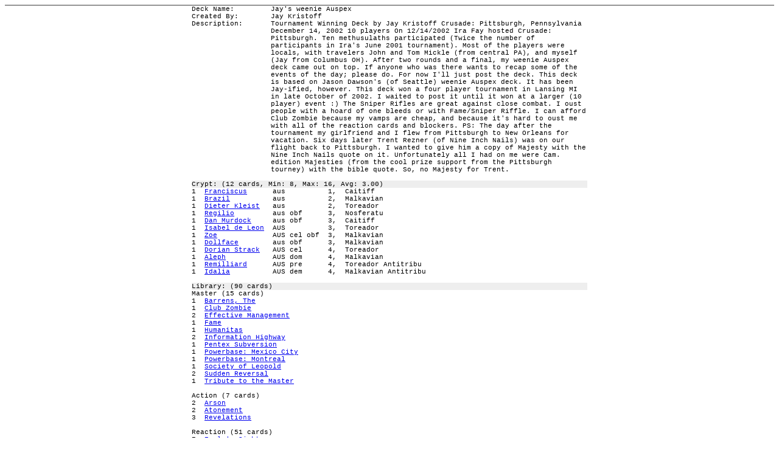

--- FILE ---
content_type: text/html
request_url: https://columbusvtes.tripod.com/weenie_Auspex.htm
body_size: 24737
content:
<HTML>
<HEAD>
<TITLE>ELDB Deck - Jay's weenie Auspex</TITLE>
<style type="text/css">
<!--
td { font-family: Courier; font-size: 8pt; }
.textLink { font-family: Courier; font-size: 8pt; color:#0000ee; text-decoration:underline; }
.textLink:link { font-family: Courier; font-size: 8pt; color:#0000ee; text-decoration:underline; }
.textLink:hover { font-family: Courier; font-size: 8pt; color:#000000; text-decoration:underline; }
.textLink:visited { font-family: Courier; font-size: 8pt; color:#0000cc; text-decoration:underline; }
-->
</style>
</HEAD>
<body BGCOLOR="#ffffff"><!--'"</title></head>-->

<script type="text/javascript">
//OwnerIQ
var __oiq_pct = 50;
if( __oiq_pct>=100 || Math.floor(Math.random()*100/(100-__oiq_pct)) > 0 ) {
var _oiqq = _oiqq || [];
_oiqq.push(['oiq_addPageBrand','Lycos']);
_oiqq.push(['oiq_addPageCat','Internet > Websites']);
_oiqq.push(['oiq_addPageLifecycle','Intend']);
_oiqq.push(['oiq_doTag']);
(function() {
var oiq = document.createElement('script'); oiq.type = 'text/javascript'; oiq.async = true;
oiq.src = document.location.protocol + '//px.owneriq.net/stas/s/lycosn.js';
var s = document.getElementsByTagName('script')[0]; s.parentNode.insertBefore(oiq, s);
})();
}
//Google Analytics
var _gaq = _gaq || [];
_gaq.push(['_setAccount','UA-21402695-19']);
_gaq.push(['_setDomainName','tripod.com']);
_gaq.push(['_setCustomVar',1,'member_name','columbusvtes',3]);
_gaq.push(['_trackPageview']);
(function() {
var ga = document.createElement('script'); ga.type = 'text/javascript'; ga.async = true;
ga.src = ('https:' == document.location.protocol ? 'https://ssl' : 'http://www') + '.google-analytics.com/ga.js';
var s = document.getElementsByTagName('script')[0]; s.parentNode.insertBefore(ga, s);
})();
//Lycos Init
function getReferrer() {
var all= this.document.cookie;
if (all== '') return false;
var cookie_name = 'REFERRER=';
var start = all.lastIndexOf(cookie_name);
if (start == -1) return false;
start += cookie_name.length;
var end = all.indexOf(';', start);
if (end == -1) end = all.length;
return all.substring(start, end);
}
function getQuery() {
var rfr = getReferrer();
if (rfr == '') return false;
var q = extractQuery(rfr, 'yahoo.com', 'p=');
if (q) return q;
q = extractQuery(rfr, '', 'q=');
return q ? q : "";
}
function extractQuery(full, site, q_param) {
var start = full.lastIndexOf(site);
if (start == -1) return false;
start = full.lastIndexOf(q_param);
if (start == -1) return false;
start += q_param.length;
var end = full.indexOf('&', start);
if (end == -1) end = full.length;
return unescape(full.substring(start, end)).split(" ").join("+");
}
function generateHref(atag, template){
atag.href=template.replace('_MYURL_', window.location.href.replace('http://', '')).replace('_MYTITLE_','Check%20out%20this%20Tripod%20Member%20site!'); 
}
var lycos_ad = Array();
var lycos_onload_timer;
var cm_role = "live";
var cm_host = "tripod.lycos.com";
var cm_taxid = "/memberembedded";
var tripod_member_name = "columbusvtes";
var tripod_member_page = "columbusvtes/weenie_Auspex.htm";
var tripod_ratings_hash = "1769420622:59f24495f59ba31889f24f91522635f0";

var lycos_ad_category = {"dmoz":"sports\/paddleball","ontarget":"&CAT=sports%20and%20recreation","find_what":"ohio internet services"};

var lycos_ad_remote_addr = "209.202.244.9";
var lycos_ad_www_server = "www.tripod.lycos.com";
var lycos_ad_track_small = "";
var lycos_ad_track_served = "";
var lycos_search_query = getQuery();
</script>

<script type="text/javascript" src="https://scripts.lycos.com/catman/init.js"></script>

<script type='text/javascript'>
 var googletag = googletag || {};
 googletag.cmd = googletag.cmd || [];
 (function() {
   var gads = document.createElement('script');
   gads.async = true;
   gads.type = 'text/javascript';
   var useSSL = 'https:' == document.location.protocol;
   gads.src = (useSSL ? 'https:' : 'http:') +
     '//www.googletagservices.com/tag/js/gpt.js';
   var node = document.getElementsByTagName('script')[0];
   node.parentNode.insertBefore(gads, node);
 })();
</script>

<script type='text/javascript'>
 googletag.cmd.push(function() {
   googletag.defineSlot('/95963596/TRI_300X250_dfp', [300, 250], 'div-gpt-ad-1450204159126-0').addService(googletag.pubads());
   googletag.defineSlot('/95963596/TRI_above_728x90_dfp', [728, 90], 'div-gpt-ad-1450204159126-1').addService(googletag.pubads());
   googletag.defineSlot('/95963596/TRI_below_728x90_dfp', [728, 90], 'div-gpt-ad-1450204159126-2').addService(googletag.pubads());
   googletag.pubads().enableSingleRequest();
   googletag.enableServices();
 });
</script>


<script type="text/javascript"> 
(function(isV)
{
    if( !isV )
    {
        return;
    }
    var adMgr = new AdManager();
    var lycos_prod_set = adMgr.chooseProductSet();
    var slots = ["leaderboard", "leaderboard2", "toolbar_image", "toolbar_text", "smallbox", "top_promo", "footer2", "slider"];
    var adCat = this.lycos_ad_category;
    adMgr.setForcedParam('page', (adCat && adCat.dmoz) ? adCat.dmoz : 'member');
    if (this.lycos_search_query)
    {
        adMgr.setForcedParam("keyword", this.lycos_search_query);
    } 
    else if(adCat && adCat.find_what)
    {
        adMgr.setForcedParam('keyword', adCat.find_what);
    }
    
    for (var s in slots)
    {
        var slot = slots[s];
        if (adMgr.isSlotAvailable(slot))
        {
            this.lycos_ad[slot] = adMgr.getSlot(slot);
        }
    }

    adMgr.renderHeader();
    adMgr.renderFooter();
}((function() {

var w = 0, h = 0, minimumThreshold = 300;

if (top == self)
{
    return true;
}
if (typeof(window.innerWidth) == 'number' )
{
    w = window.innerWidth;
    h = window.innerHeight;
}
else if (document.documentElement && (document.documentElement.clientWidth || document.documentElement.clientHeight))
{
    w = document.documentElement.clientWidth;
    h = document.documentElement.clientHeight;
}
else if (document.body && (document.body.clientWidth || document.body.clientHeight))
{
    w = document.body.clientWidth;
    h = document.body.clientHeight;
}
return ((w > minimumThreshold) && (h > minimumThreshold));
}())));




window.onload = function()
{
    var f = document.getElementById("FooterAd");
    var b = document.getElementsByTagName("body")[0];
    b.appendChild(f);
    f.style.display = "block";
    document.getElementById('lycosFooterAdiFrame').src = '/adm/ad/footerAd.iframe.html';
    


    
    // DOM Inj Ad
    (function(isTrellix)
    {
        var e = document.createElement('iframe');
        e.style.border = '0';
        e.style.margin = 0;
        e.style.display = 'block';
        e.style.cssFloat = 'right';
        e.style.height = '254px';
        e.style.overflow = 'hidden';
        e.style.padding = 0;
        e.style.width = '300px';


        var isBlokedByDomain = function( href )
        {
            var blockedDomains = [
                "ananyaporn13000.tripod.com",
                "xxxpornxxx.tripod.com"
            ];
            var flag = false;
            
            for( var i=0; i<blockedDomains.length; i++ )
            {
                if( href.search( blockedDomains[ i ] ) >= 0 )
                {
                    flag = true;
                }
            }
            return flag;
        }

        var getMetaContent = function( metaName )
        {
            var metas = document.getElementsByTagName('meta');
            for (i=0; i<metas.length; i++)
            { 
                if( metas[i].getAttribute("name") == metaName )
                { 
                    return metas[i].getAttribute("content"); 
                } 
            }
            return false;
        }
        
        var getCommentNodes = function(regexPattern)
        {
            var nodes = {};
            var nodesA = [];
            var preferredNodesList = ['a', 'c', 'b'];
        
            (function getNodesThatHaveComments(n, pattern)
            {
                if (n.hasChildNodes())
                {
                    if (n.tagName === 'IFRAME')
                    {
                        return false;
                    }
                    for (var i = 0; i < n.childNodes.length; i++)
                    {
                        if ((n.childNodes[i].nodeType === 8) && (pattern.test(n.childNodes[i].nodeValue)))
                        {
                            var areaName = pattern.exec(n.childNodes[i].nodeValue)[1];
                            nodes[areaName] = n;
                        }
                        else if (n.childNodes[i].nodeType === 1)
                        {
                            getNodesThatHaveComments(n.childNodes[i], pattern);
                        }
                    }
                }
            }(document.body, regexPattern));

            for (var i in preferredNodesList)
            {
                if (nodes[preferredNodesList[i]])
                {
                    if( isTrellix && nodes[preferredNodesList[i]].parentNode.parentNode.parentNode.parentNode )
                    {
                        nodesA.push(nodes[preferredNodesList[i]].parentNode.parentNode.parentNode.parentNode);
                    }
                    else
                    {
                        nodesA.push( nodes[preferredNodesList[i]] );
                    }
                }
            }
            return nodesA;
        }
        
        
        var properNode = null;
        var areaNodes = getCommentNodes( new RegExp( '^area Type="area_(\\w+)"' ) );

        for (var i = 0; i < areaNodes.length; i++)
        {
            var a = parseInt(getComputedStyle(areaNodes[i]).width);
            if ((a >= 300) && (a <= 400))
            {
                properNode = areaNodes[i];
                break;
            }
        }


        var propertyName = getMetaContent("property") || false;
        if( isTrellix && (properNode) )
        {
            e.src = '/adm/ad/injectAd.iframe.html';
            properNode.insertBefore(e, properNode.firstChild);
        }
        else if( isTrellix && !( properNode ) ) // Slap the ad eventhought there is no alocated slot
        {
            e.src = '/adm/ad/injectAd.iframe.html';
            e.style.cssFloat = 'none';
            var cdiv = document.createElement('div');
            cdiv.style = "width:300px;margin:10px auto;";
            cdiv.appendChild( e );
            b.insertBefore(cdiv, b.lastChild);
        }
        else if( !isBlokedByDomain( location.href ) )
        {
            var injF = document.createElement('iframe');
            injF.style.border = '0';
            injF.style.margin = 0;
            injF.style.display = 'block';
            injF.style.cssFloat = 'none';
            injF.style.height = '254px';
            injF.style.overflow = 'hidden';
            injF.style.padding = 0;
            injF.style.width = '300px';
            injF.src = '/adm/ad/injectAd.iframe.html';

            if( b && ( !isTrellix || ( typeof isTrellix == "undefined" ) ) ) // All other tripod props
            {
                var cdiv = document.createElement('div');
                cdiv.style = "width:300px;margin:10px auto;";
                cdiv.appendChild( injF );
                b.insertBefore(cdiv, b.lastChild);
            } 
        }
  }( document.isTrellix ));
}

</script>

<div id="tb_container" style="background:#DFDCCF; border-bottom:1px solid #393939; position:relative; z-index:999999999!important">
<!--form name="search" onSubmit="return searchit()" id='header_search' >
<input type="text" placeholder="Search" size=30 name="search2" value="">
<input type="button" value="Go!" onClick="searchit()">
</form>
<style>
form#header_search {
    width: 916px;
    margin: 0 auto 8px;
    position: relative;
}


form#header_search input {
    height: 40px;
    font-size: 14px;
    line-height: 40px;
    padding: 0 8px;
    box-sizing: border-box;
    background: #F4F2E9;
    border: 1px solid #BBB8B8;
    transition: background-color 300ms ease-out,
                color 300ms ease;
}

form#header_search input[type="text"] {
    width: 100%;
}
form#header_search input[type="text"]:focus {
    border-color: #A2D054;
    background-color: #fff;
    box-shadow: 0 0px 12px -4px #A2D054;
}



form#header_search input[type="button"] {
    position: absolute;
    top: 1px;
    right: 1px;
    opacity: 1;
    background: #DFDCCF;
    color: #463734;
    width: 125px;
    cursor: pointer;
    height: 38px;
    border: none;
}
form#header_search input[type="text"]:focus ~ input[type='button']:hover,
form#header_search input[type='button']:hover {
    background-color: #A5CE56;
    color: #fff;
}
form#header_search input[type="text"]:focus ~ input[type='button'] {
    background-color: #52AEDF;
    color: #fff;
}

</style>

<script>
function searchit(){
    
    // determine environment 
    var search_env 
    if (lycos_ad_www_server.indexOf(".pd.") > -1) {
       search_env = 'http://search51.pd.lycos.com/a/';
    } else if (lycos_ad_www_server.indexOf(".qa.") > -1) {
       search_env = 'http://search51.qa.lycos.com/a/';
    } else {
       search_env = 'http://search51.lycos.com/a/';
    }

var search_term = encodeURIComponent(document.search.search2.value)
var search_url = search_env+search_term;
window.open(search_url);

return false
}
</script-->
<style>
    .adCenterClass{margin:0 auto}
</style>
<div id="tb_ad" class="adCenterClass" style="display:block!important; overflow:hidden; width:916px;">

<div id="ad_container" style="display:block!important; float:left; width:728px ">
<script type="text/javascript">
if (typeof lycos_ad !== "undefined" && "leaderboard" in lycos_ad) {
  document.write(lycos_ad['leaderboard']);
}
</script>
</div>
</div>
</div>
<script type="text/javascript">
if (typeof lycos_ad !== "undefined" && "slider" in lycos_ad) {
  document.write(lycos_ad['slider']);
}
</script> <!-- added 7/22 -->
<div id="FooterAd" style="background:#DFDCCF; border-top:1px solid #393939; clear:both; display:none; width:100%!important; position:relative; z-index:999999!important; height:90px!important"> 
<div class="adCenterClass" style="display:block!important; overflow:hidden; width:916px;">
<div id="footerAd_container" style="display:block!important; float:left; width:728px">
<iframe id="lycosFooterAdiFrame" style="border:0; display:block; float:left; height:96px; overflow:hidden; padding:0; width:750px"></iframe>
</div>
</div>
</div>


<TABLE WIDTH=650 ALIGN="center" CELLSPACING=0 CELLPADDING=0 BORDER=0>
<TR><TD WIDTH=130>Deck Name:</TD><TD WIDTH=520>Jay's weenie Auspex</TD></TR>
<TR><TD WIDTH=130>Created By:</TD><TD WIDTH=520>Jay Kristoff</TD></TR>
<TR><TD WIDTH=130 VALIGN="top">Description:</TD><TD WIDTH=520>Tournament Winning Deck by Jay Kristoff
Crusade: Pittsburgh, Pennsylvania
December 14, 2002
10 players

On 12/14/2002 Ira Fay hosted Crusade: Pittsburgh. Ten methusulaths
participated (Twice the number of participants in Ira's June 2001
tournament). Most of the players were locals, with travelers John and Tom Mickle (from central PA), and myself (Jay from Columbus OH).  After two rounds and a final, my weenie Auspex deck came out on top. If anyone who was there wants to recap some of the events of the day; please do. For now I'll just post the deck.

This deck is based on Jason Dawson's (of Seattle) weenie Auspex deck. It has been Jay-ified, however. This deck won a four player tournament in Lansing MI in late October of 2002. I waited to post it until it won at a larger (10 player) event :) The Sniper Rifles are great against close combat. I oust people with a hoard of one bleeds or with Fame/Sniper Riffle. I can afford Club Zombie because my vamps are cheap, and because it's hard to oust me with all of the reaction cards and blockers.

PS: The day after the tournament my girlfriend and I flew from Pittsburgh to New Orleans for vacation. Six days later Trent Rezner (of Nine Inch Nails) was on our flight back to Pittsburgh. I wanted to give him a copy of Majesty with the Nine Inch Nails quote on it. Unfortunately all I had on me were Cam. edition Majesties (from the cool prize support from the Pittsburgh tourney) with the bible quote. So, no Majesty for Trent.</TD></TR>
<TR><TD COLSPAN=2 WIDTH=650>&nbsp;</TD><TR>
<TR><TD COLSPAN=2 WIDTH=650 BGCOLOR="#eeeeee">Crypt: (12 cards, Min: 8, Max: 16, Avg: 3.00)</TD></TR>
<TR><TD COLSPAN=2 WIDTH=650>1&nbsp;&nbsp;<a href="http://monger.vekn.org/showvamp.html?ID=116" class="textLink">Franciscus</a>&nbsp;&nbsp;&nbsp;&nbsp;&nbsp;&nbsp;aus&nbsp;&nbsp;&nbsp;&nbsp;&nbsp;&nbsp;&nbsp;&nbsp;&nbsp;&nbsp;1,&nbsp;&nbsp;Caitiff</TD></TR>
<TR><TD COLSPAN=2 WIDTH=650>1&nbsp;&nbsp;<a href="http://monger.vekn.org/showvamp.html?ID=180" class="textLink">Brazil</a>&nbsp;&nbsp;&nbsp;&nbsp;&nbsp;&nbsp;&nbsp;&nbsp;&nbsp;&nbsp;aus&nbsp;&nbsp;&nbsp;&nbsp;&nbsp;&nbsp;&nbsp;&nbsp;&nbsp;&nbsp;2,&nbsp;&nbsp;Malkavian</TD></TR>
<TR><TD COLSPAN=2 WIDTH=650>1&nbsp;&nbsp;<a href="http://monger.vekn.org/showvamp.html?ID=238" class="textLink">Dieter Kleist</a>&nbsp;&nbsp;&nbsp;aus&nbsp;&nbsp;&nbsp;&nbsp;&nbsp;&nbsp;&nbsp;&nbsp;&nbsp;&nbsp;2,&nbsp;&nbsp;Toreador</TD></TR>
<TR><TD COLSPAN=2 WIDTH=650>1&nbsp;&nbsp;<a href="http://monger.vekn.org/showvamp.html?ID=209" class="textLink">Regilio</a>&nbsp;&nbsp;&nbsp;&nbsp;&nbsp;&nbsp;&nbsp;&nbsp;&nbsp;aus obf&nbsp;&nbsp;&nbsp;&nbsp;&nbsp;&nbsp;3,&nbsp;&nbsp;Nosferatu</TD></TR>
<TR><TD COLSPAN=2 WIDTH=650>1&nbsp;&nbsp;<a href="http://monger.vekn.org/showvamp.html?ID=71" class="textLink">Dan Murdock</a>&nbsp;&nbsp;&nbsp;&nbsp;&nbsp;aus obf&nbsp;&nbsp;&nbsp;&nbsp;&nbsp;&nbsp;3,&nbsp;&nbsp;Caitiff</TD></TR>
<TR><TD COLSPAN=2 WIDTH=650>1&nbsp;&nbsp;<a href="http://monger.vekn.org/showvamp.html?ID=240" class="textLink">Isabel de Leon</a>&nbsp;&nbsp;AUS&nbsp;&nbsp;&nbsp;&nbsp;&nbsp;&nbsp;&nbsp;&nbsp;&nbsp;&nbsp;3,&nbsp;&nbsp;Toreador</TD></TR>
<TR><TD COLSPAN=2 WIDTH=650>1&nbsp;&nbsp;<a href="http://monger.vekn.org/showvamp.html?ID=184" class="textLink">Zoe</a>&nbsp;&nbsp;&nbsp;&nbsp;&nbsp;&nbsp;&nbsp;&nbsp;&nbsp;&nbsp;&nbsp;&nbsp;&nbsp;AUS cel obf&nbsp;&nbsp;3,&nbsp;&nbsp;Malkavian</TD></TR>
<TR><TD COLSPAN=2 WIDTH=650>1&nbsp;&nbsp;<a href="http://monger.vekn.org/showvamp.html?ID=182" class="textLink">Dollface</a>&nbsp;&nbsp;&nbsp;&nbsp;&nbsp;&nbsp;&nbsp;&nbsp;aus obf&nbsp;&nbsp;&nbsp;&nbsp;&nbsp;&nbsp;3,&nbsp;&nbsp;Malkavian</TD></TR>
<TR><TD COLSPAN=2 WIDTH=650>1&nbsp;&nbsp;<a href="http://monger.vekn.org/showvamp.html?ID=242" class="textLink">Dorian Strack</a>&nbsp;&nbsp;&nbsp;AUS cel&nbsp;&nbsp;&nbsp;&nbsp;&nbsp;&nbsp;4,&nbsp;&nbsp;Toreador</TD></TR>
<TR><TD COLSPAN=2 WIDTH=650>1&nbsp;&nbsp;<a href="http://monger.vekn.org/showvamp.html?ID=185" class="textLink">Aleph</a>&nbsp;&nbsp;&nbsp;&nbsp;&nbsp;&nbsp;&nbsp;&nbsp;&nbsp;&nbsp;&nbsp;AUS dom&nbsp;&nbsp;&nbsp;&nbsp;&nbsp;&nbsp;4,&nbsp;&nbsp;Malkavian</TD></TR>
<TR><TD COLSPAN=2 WIDTH=650>1&nbsp;&nbsp;<a href="http://monger.vekn.org/showvamp.html?ID=258" class="textLink">Remilliard</a>&nbsp;&nbsp;&nbsp;&nbsp;&nbsp;&nbsp;AUS pre&nbsp;&nbsp;&nbsp;&nbsp;&nbsp;&nbsp;4,&nbsp;&nbsp;Toreador Antitribu</TD></TR>
<TR><TD COLSPAN=2 WIDTH=650>1&nbsp;&nbsp;<a href="http://monger.vekn.org/showvamp.html?ID=341" class="textLink">Idalia</a>&nbsp;&nbsp;&nbsp;&nbsp;&nbsp;&nbsp;&nbsp;&nbsp;&nbsp;&nbsp;AUS dem&nbsp;&nbsp;&nbsp;&nbsp;&nbsp;&nbsp;4,&nbsp;&nbsp;Malkavian Antitribu</TD></TR>
<TR><TD COLSPAN=2 WIDTH=650>&nbsp;</TD></TR>
<TR><TD COLSPAN=2 WIDTH=650 BGCOLOR="#eeeeee">Library: (90 cards)</TD></TR>
<TR><TD COLSPAN=2 WIDTH=650>Master (15 cards)</TD></TR>
<TR><TD COLSPAN=2 WIDTH=650>1&nbsp;&nbsp;<a href="http://monger.vekn.org/showcard.html?ID=94" class="textLink">Barrens, The</a></TD></TR>
<TR><TD COLSPAN=2 WIDTH=650>1&nbsp;&nbsp;<a href="http://monger.vekn.org/showcard.html?ID=1038" class="textLink">Club Zombie</a></TD></TR>
<TR><TD COLSPAN=2 WIDTH=650>2&nbsp;&nbsp;<a href="http://monger.vekn.org/showcard.html?ID=256" class="textLink">Effective Management</a></TD></TR>
<TR><TD COLSPAN=2 WIDTH=650>1&nbsp;&nbsp;<a href="http://monger.vekn.org/showcard.html?ID=897" class="textLink">Fame</a></TD></TR>
<TR><TD COLSPAN=2 WIDTH=650>1&nbsp;&nbsp;<a href="http://monger.vekn.org/showcard.html?ID=375" class="textLink">Humanitas</a></TD></TR>
<TR><TD COLSPAN=2 WIDTH=650>2&nbsp;&nbsp;<a href="http://monger.vekn.org/showcard.html?ID=394" class="textLink">Information Highway</a></TD></TR>
<TR><TD COLSPAN=2 WIDTH=650>1&nbsp;&nbsp;<a href="http://monger.vekn.org/showcard.html?ID=550" class="textLink">Pentex Subversion</a></TD></TR>
<TR><TD COLSPAN=2 WIDTH=650>1&nbsp;&nbsp;<a href="http://monger.vekn.org/showcard.html?ID=572" class="textLink">Powerbase: Mexico City</a></TD></TR>
<TR><TD COLSPAN=2 WIDTH=650>1&nbsp;&nbsp;<a href="http://monger.vekn.org/showcard.html?ID=944" class="textLink">Powerbase: Montreal</a></TD></TR>
<TR><TD COLSPAN=2 WIDTH=650>1&nbsp;&nbsp;<a href="http://monger.vekn.org/showcard.html?ID=736" class="textLink">Society of Leopold</a></TD></TR>
<TR><TD COLSPAN=2 WIDTH=650>2&nbsp;&nbsp;<a href="http://monger.vekn.org/showcard.html?ID=764" class="textLink">Sudden Reversal</a></TD></TR>
<TR><TD COLSPAN=2 WIDTH=650>1&nbsp;&nbsp;<a href="http://monger.vekn.org/showcard.html?ID=821" class="textLink">Tribute to the Master</a></TD></TR>
<TR><TD COLSPAN=2 WIDTH=650>&nbsp;</TD></TR>
<TR><TD COLSPAN=2 WIDTH=650>Action (7 cards)</TD></TR>
<TR><TD COLSPAN=2 WIDTH=650>2&nbsp;&nbsp;<a href="http://monger.vekn.org/showcard.html?ID=73" class="textLink">Arson</a></TD></TR>
<TR><TD COLSPAN=2 WIDTH=650>2&nbsp;&nbsp;<a href="http://monger.vekn.org/showcard.html?ID=83" class="textLink">Atonement</a></TD></TR>
<TR><TD COLSPAN=2 WIDTH=650>3&nbsp;&nbsp;<a href="http://monger.vekn.org/showcard.html?ID=659" class="textLink">Revelations</a></TD></TR>
<TR><TD COLSPAN=2 WIDTH=650>&nbsp;</TD></TR>
<TR><TD COLSPAN=2 WIDTH=650>Reaction (51 cards)</TD></TR>
<TR><TD COLSPAN=2 WIDTH=650>7&nbsp;&nbsp;<a href="http://monger.vekn.org/showcard.html?ID=252" class="textLink">Eagle's Sight</a></TD></TR>
<TR><TD COLSPAN=2 WIDTH=650>5&nbsp;&nbsp;<a href="http://monger.vekn.org/showcard.html?ID=269" class="textLink">Enhanced Senses</a></TD></TR>
<TR><TD COLSPAN=2 WIDTH=650>7&nbsp;&nbsp;<a href="http://monger.vekn.org/showcard.html?ID=308" class="textLink">Forced Awakening</a></TD></TR>
<TR><TD COLSPAN=2 WIDTH=650>3&nbsp;&nbsp;<a href="http://monger.vekn.org/showcard.html?ID=482" class="textLink">Melange</a></TD></TR>
<TR><TD COLSPAN=2 WIDTH=650>4&nbsp;&nbsp;<a href="http://monger.vekn.org/showcard.html?ID=510" class="textLink">My Enemy's Enemy</a></TD></TR>
<TR><TD COLSPAN=2 WIDTH=650>4&nbsp;&nbsp;<a href="http://monger.vekn.org/showcard.html?ID=603" class="textLink">Precognition</a></TD></TR>
<TR><TD COLSPAN=2 WIDTH=650>4&nbsp;&nbsp;<a href="http://monger.vekn.org/showcard.html?ID=747" class="textLink">Spirit's Touch</a></TD></TR>
<TR><TD COLSPAN=2 WIDTH=650>3&nbsp;&nbsp;<a href="http://monger.vekn.org/showcard.html?ID=782" class="textLink">Telepathic Counter</a></TD></TR>
<TR><TD COLSPAN=2 WIDTH=650>8&nbsp;&nbsp;<a href="http://monger.vekn.org/showcard.html?ID=783" class="textLink">Telepathic Misdirection</a></TD></TR>
<TR><TD COLSPAN=2 WIDTH=650>6&nbsp;&nbsp;<a href="http://monger.vekn.org/showcard.html?ID=859" class="textLink">Wake with Evening's Freshness</a></TD></TR>
<TR><TD COLSPAN=2 WIDTH=650>&nbsp;</TD></TR>
<TR><TD COLSPAN=2 WIDTH=650>Combat (11 cards)</TD></TR>
<TR><TD COLSPAN=2 WIDTH=650>2&nbsp;&nbsp;<a href="http://monger.vekn.org/showcard.html?ID=171" class="textLink">Concealed Weapon</a></TD></TR>
<TR><TD COLSPAN=2 WIDTH=650>1&nbsp;&nbsp;<a href="http://monger.vekn.org/showcard.html?ID=234" class="textLink">Disguised Weapon</a></TD></TR>
<TR><TD COLSPAN=2 WIDTH=650>4&nbsp;&nbsp;<a href="http://monger.vekn.org/showcard.html?ID=283" class="textLink">Fake Out</a></TD></TR>
<TR><TD COLSPAN=2 WIDTH=650>4&nbsp;&nbsp;<a href="http://monger.vekn.org/showcard.html?ID=641" class="textLink">Read Intentions</a></TD></TR>
<TR><TD COLSPAN=2 WIDTH=650>&nbsp;</TD></TR>
<TR><TD COLSPAN=2 WIDTH=650>Equipment (6 cards)</TD></TR>
<TR><TD COLSPAN=2 WIDTH=650>2&nbsp;&nbsp;<a href="http://monger.vekn.org/showcard.html?ID=403" class="textLink">Ivory Bow</a></TD></TR>
<TR><TD COLSPAN=2 WIDTH=650>4&nbsp;&nbsp;<a href="http://monger.vekn.org/showcard.html?ID=1058" class="textLink">Sniper Rifle</a></TD></TR>
<TR><TD COLSPAN=2 WIDTH=650>&nbsp;</TD></TR>
<TR><TD COLSPAN=2 WIDTH=650 ALIGN="right">This file was last saved at 11:57:24 PM  on 4/3/2003 </TD></TR>
</TABLE>
</body>
</HTML>
